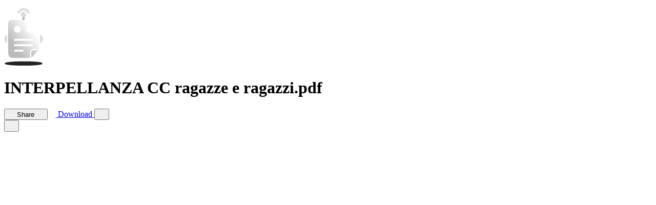

--- FILE ---
content_type: text/html; charset=utf-8
request_url: https://www.docdroid.net/kgU9zi5/interpellanza-cc-ragazze-e-ragazzi-pdf
body_size: 5725
content:
<!DOCTYPE html>
<html>
<head>
    <meta charset="utf-8" />
    <meta name="viewport" content="width=device-width, initial-scale=1.0, maximum-scale=1.0" />
    <link rel="shortcut icon" href="https://www.docdroid.net/build/assets/favicon-CnK8tsQX.png">
    <link rel="preload" as="style" href="https://www.docdroid.net/build/assets/app-e8pBNSG0.css" /><link rel="modulepreload" as="script" href="https://www.docdroid.net/build/assets/app-CJTNJVyb.js" /><link rel="stylesheet" href="https://www.docdroid.net/build/assets/app-e8pBNSG0.css" /><script type="module" src="https://www.docdroid.net/build/assets/app-CJTNJVyb.js"></script>    </head>
<body >
<div id="app" data-page="{&quot;component&quot;:&quot;View&quot;,&quot;props&quot;:{&quot;errors&quot;:{},&quot;base_url&quot;:&quot;https:\/\/www.docdroid.com&quot;,&quot;api_url&quot;:&quot;\/api&quot;,&quot;csrf_token&quot;:&quot;XQugscKVaLPMXqnT58BRUBuiyLqrKZAFy4X8jBHK&quot;,&quot;query&quot;:[],&quot;auth&quot;:{&quot;impersonating&quot;:false,&quot;user&quot;:null},&quot;flash&quot;:{&quot;success&quot;:null,&quot;error&quot;:null},&quot;document&quot;:{&quot;id&quot;:&quot;kgU9zi5&quot;,&quot;filename&quot;:&quot;INTERPELLANZA CC ragazze e ragazzi.pdf&quot;,&quot;name&quot;:&quot;INTERPELLANZA CC ragazze e ragazzi&quot;,&quot;ext&quot;:&quot;pdf&quot;,&quot;type&quot;:&quot;document&quot;,&quot;status&quot;:&quot;ok&quot;,&quot;visibility&quot;:&quot;public&quot;,&quot;allow_download&quot;:true,&quot;allow_search_engines_index&quot;:true,&quot;allow_embed&quot;:&quot;any&quot;,&quot;allow_copy_text&quot;:true,&quot;links&quot;:[{&quot;rel&quot;:&quot;self&quot;,&quot;uri&quot;:&quot;https:\/\/www.docdroid.net\/api\/document\/kgU9zi5&quot;},{&quot;rel&quot;:&quot;link&quot;,&quot;uri&quot;:&quot;https:\/\/www.docdroid.net\/kgU9zi5\/interpellanza-cc-ragazze-e-ragazzi-pdf&quot;},{&quot;rel&quot;:&quot;shortlink&quot;,&quot;uri&quot;:&quot;https:\/\/docdro.id\/kgU9zi5&quot;},{&quot;rel&quot;:&quot;thumbnail&quot;,&quot;type&quot;:&quot;image\/jpeg&quot;,&quot;uri&quot;:&quot;https:\/\/www.docdroid.net\/file\/view\/kgU9zi5\/interpellanza-cc-ragazze-e-ragazzi-pdf.jpg&quot;}],&quot;user&quot;:{&quot;id&quot;:515427}},&quot;head&quot;:{&quot;meta&quot;:[{&quot;name&quot;:&quot;description&quot;,&quot;content&quot;:&quot;Al Presidente del Consiglio Comunale Al Sindaco del Comune di Gioia del Colle protocollogenerale.gioiadelcolle@pec.rupar.puglia.it. OGGETTO: interpellanza avente come oggetto \u201cConsiglio Comunale delle ragazze e dei ragazzi\u201d. I sottoscritti Consiglieri Comunali Paradiso Donato e Pavone Filomena Pre ...&quot;},{&quot;name&quot;:&quot;twitter:card&quot;,&quot;content&quot;:&quot;summary_large_image&quot;},{&quot;name&quot;:&quot;twitter:image&quot;,&quot;content&quot;:&quot;https:\/\/www.docdroid.net\/thumbnail\/kgU9zi5\/1500,750\/interpellanza-cc-ragazze-e-ragazzi-pdf.jpg&quot;},{&quot;property&quot;:&quot;og:type&quot;,&quot;content&quot;:&quot;article&quot;},{&quot;property&quot;:&quot;og:image&quot;,&quot;content&quot;:&quot;https:\/\/www.docdroid.net\/thumbnail\/kgU9zi5\/1500,785\/interpellanza-cc-ragazze-e-ragazzi-pdf.jpg&quot;},{&quot;property&quot;:&quot;og:image&quot;,&quot;content&quot;:&quot;https:\/\/www.docdroid.net\/thumbnail\/kgU9zi5\/1500,1500\/interpellanza-cc-ragazze-e-ragazzi-pdf.jpg&quot;},{&quot;property&quot;:&quot;og:image&quot;,&quot;content&quot;:&quot;https:\/\/www.docdroid.net\/file\/view\/kgU9zi5\/interpellanza-cc-ragazze-e-ragazzi-pdf.jpg&quot;},{&quot;property&quot;:&quot;og:url&quot;,&quot;content&quot;:&quot;https:\/\/www.docdroid.net\/kgU9zi5\/interpellanza-cc-ragazze-e-ragazzi-pdf&quot;},{&quot;name&quot;:&quot;twitter:title&quot;,&quot;content&quot;:&quot;INTERPELLANZA CC ragazze e ragazzi.pdf&quot;},{&quot;name&quot;:&quot;twitter:description&quot;,&quot;content&quot;:&quot;Al Presidente del Consiglio Comunale Al Sindaco del Comune di Gioia del Colle protocollogenerale.gioiadelcolle@pec.rupar.puglia.it. OGGETTO: interpellanza avente come oggetto \u201cConsiglio Comunale delle ragazze e dei ragazzi\u201d. I sottoscritti Consiglieri Comunali Paradiso Donato e Pavone Filomena Pre ...&quot;},{&quot;property&quot;:&quot;og:title&quot;,&quot;content&quot;:&quot;INTERPELLANZA CC ragazze e ragazzi.pdf&quot;}],&quot;link&quot;:[{&quot;rel&quot;:&quot;canonical&quot;,&quot;href&quot;:&quot;https:\/\/www.docdroid.net\/kgU9zi5\/interpellanza-cc-ragazze-e-ragazzi-pdf&quot;},{&quot;rel&quot;:&quot;shortlink&quot;,&quot;href&quot;:&quot;https:\/\/docdro.id\/kgU9zi5&quot;},{&quot;rel&quot;:&quot;alternate&quot;,&quot;media&quot;:&quot;application\/pdf&quot;,&quot;title&quot;:&quot;INTERPELLANZA CC ragazze e ragazzi.pdf&quot;,&quot;href&quot;:&quot;https:\/\/www.docdroid.net\/file\/download\/kgU9zi5\/interpellanza-cc-ragazze-e-ragazzi-pdf.pdf&quot;},{&quot;rel&quot;:&quot;alternate&quot;,&quot;type&quot;:&quot;application\/json+oembed&quot;,&quot;href&quot;:&quot;https:\/\/www.docdroid.com\/api\/oembed?url=https%3A%2F%2Fwww.docdroid.net%2FkgU9zi5%2Finterpellanza-cc-ragazze-e-ragazzi-pdf&quot;}]},&quot;pdfUrl&quot;:&quot;https:\/\/www.docdroid.net\/file\/view\/kgU9zi5\/interpellanza-cc-ragazze-e-ragazzi-pdf.pdf?e=1769118670&amp;s=d411093f05abb919011e8415c5f0f8d4&quot;,&quot;downloadUrls&quot;:{&quot;pdf&quot;:&quot;https:\/\/www.docdroid.net\/file\/download\/kgU9zi5\/interpellanza-cc-ragazze-e-ragazzi-pdf.pdf?e=1769118670&amp;s=6433edb4a62f3f913bc66327fb4cce83&quot;},&quot;canEdit&quot;:false,&quot;canPublish&quot;:false,&quot;userId&quot;:515427,&quot;subscribed&quot;:false,&quot;customAppearance&quot;:{&quot;color_theme&quot;:&quot;dark&quot;,&quot;logo&quot;:&quot;default&quot;,&quot;logo_link&quot;:null,&quot;hide_share&quot;:false,&quot;hide_embed_external_window&quot;:false}},&quot;url&quot;:&quot;\/kgU9zi5\/interpellanza-cc-ragazze-e-ragazzi-pdf&quot;,&quot;version&quot;:&quot;a61390ea586adc4bb2c9df16a2d8489b&quot;,&quot;clearHistory&quot;:false,&quot;encryptHistory&quot;:false}"></div></body>
</html>